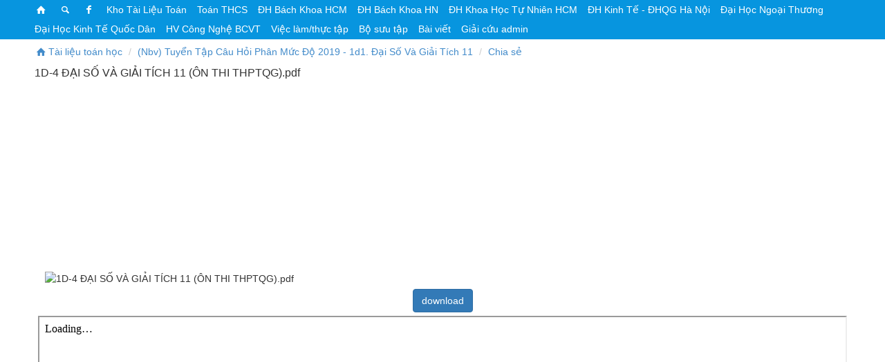

--- FILE ---
content_type: text/html;charset=UTF-8
request_url: https://cuuduongthancong.com/toan/(nbv)-tuyen-tap-cau-hoi-phan-muc-do-2019---1d1.-dai-so-va-giai-tich-11/1d-4-dai-so-va-giai-tich-11-(on-thi-thptqg).pdf?src=detail
body_size: 28093
content:
<!DOCTYPE html>
<html lang="en">
    <head>
        <meta http-equiv="Content-Type" content="text/html; charset=UTF-8">
<meta http-equiv="X-UA-Compatible" content="IE=edge">
<meta name="viewport" content="width=device-width, initial-scale=1"> 
<meta name="robots" content="index, follow">
<link rel="shortcut icon" href="/static/favicon.ico">
<meta name="description" content="ĐÁP ÁN 1D-2.pdf, 11-1 TOÁN 11 (ÔN THI THPTQG).pdf, ĐÁP ÁN 1D-3.pdf, 1D-4 ĐẠI SỐ VÀ GIẢI TÍCH 11 (ÔN THI THPTQG).pdf, 1D-2 TOÁN 11 (ÔN THI THPTQG).pdf, 1D-3 ĐẠI SỐ VÀ GIẢI TÍCH 11 (ÔN THI THPTQG).pdf, ĐÁP ÁN 1D-4.pdf, ">
<!--<link rel="stylesheet" href="/static/font-awesome.bootstrap.pagespeed_fullscreen.css?1764994644019">-->
<style>
    html{font-family:sans-serif;-ms-text-size-adjust:100%;-webkit-text-size-adjust:100%}
    body{margin:0;word-break: break-all;}
    article,aside,details,figcaption,figure,footer,header,hgroup,main,menu,nav,section,summary{display:block}
    audio,canvas,progress,video{display:inline-block;vertical-align:baseline}
    audio:not([controls]){display:none;height:0}
    [hidden],template{display:none}
    a{background-color:transparent}
    a:active,a:hover{outline:0}
    abbr[title]{border-bottom:1px dotted}
    b,strong{font-weight:700}
    dfn{font-style:italic}
    h1{font-size:2em;margin:.67em 0}
    mark{background:#ff0;color:#000}
    small{font-size:80%}
    sub,sup{font-size:75%;line-height:0;position:relative;vertical-align:baseline}
    sup{top:-.5em}
    sub{bottom:-.25em}
    img{border:0}
    svg:not(:root){overflow:hidden}
    figure{margin:1em 40px}
    hr{-webkit-box-sizing:content-box;-moz-box-sizing:content-box;box-sizing:content-box;height:0}
    pre{overflow:auto}
    code,kbd,pre,samp{font-family:monospace,monospace;font-size:1em}
    input{line-height:normal}
    input[type="checkbox"],input[type="radio"]{-webkit-box-sizing:border-box;-moz-box-sizing:border-box;box-sizing:border-box;padding:0}
    input[type="number"]::-webkit-inner-spin-button,input[type="number"]::-webkit-outer-spin-button{height:auto}
    input[type="search"]{-webkit-appearance:textfield;-webkit-box-sizing:content-box;-moz-box-sizing:content-box;box-sizing:content-box}
    input[type="search"]::-webkit-search-cancel-button,input[type="search"]::-webkit-search-decoration{-webkit-appearance:none}
    fieldset{border:1px solid silver;margin:0 2px;padding:.35em .625em .75em}
    legend{border:0;padding:0}
    textarea{overflow:auto}
    optgroup{font-weight:700}
    table{border-collapse:collapse;border-spacing:0}
    td,th{padding:0}
    *{-webkit-box-sizing:border-box;-moz-box-sizing:border-box;box-sizing:border-box}
    :before,:after{-webkit-box-sizing:border-box;-moz-box-sizing:border-box;box-sizing:border-box}
    html{font-size:10px;-webkit-tap-highlight-color:rgba(0,0,0,0)}
    body{
        /*font-family:monospace;*/
        /*font-family:"Helvetica Neue",Helvetica,Arial,sans-serif;*/
        font-size:14px;line-height:1.42857143;color:#333;background-color:#fff}
    input,button,select,textarea{font-family:inherit;font-size:inherit;line-height:inherit}
    a{color:#428bca;text-decoration:none}
    a:hover,a:focus{color:#3c8dbc;text-decoration:underline}
    a:focus{outline:thin dotted;outline:5px auto -webkit-focus-ring-color;outline-offset:-2px}
    figure{margin:0}
    img{vertical-align:middle}
    .img-responsive{display:block;max-width:100%;height:auto}
    .img-fluid{display:block;max-width:100%;height:auto;margin: auto}
    .img-rounded{border-radius:6px}
    .img-thumbnail{padding:4px;line-height:1.42857143;background-color:#fff;border:1px solid #ddd;border-radius:4px;-webkit-transition:all .2s ease-in-out;-o-transition:all .2s ease-in-out;transition:all .2s ease-in-out;display:inline-block;max-width:100%;height:auto}
    .img-circle{border-radius:50%}
    hr{margin-top:20px;margin-bottom:20px;border:0;border-top:1px solid #eee}
    .sr-only{position:absolute;width:1px;height:1px;margin:-1px;padding:0;overflow:hidden;clip:rect(0,0,0,0);border:0}
    .sr-only-focusable:active,.sr-only-focusable:focus{position:static;width:auto;height:auto;margin:0;overflow:visible;clip:auto}
    [role="button"]{cursor:pointer}
    h1,h2,h3,h4,h5,h6,.h1,.h2,.h3,.h4,.h5,.h6{font-family:inherit;font-weight:450;line-height:1.1;color:inherit}
    h1 small,h2 small,h3 small,h4 small,h5 small,h6 small,.h1 small,.h2 small,.h3 small,.h4 small,.h5 small,.h6 small,h1 .small,h2 .small,h3 .small,h4 .small,h5 .small,h6 .small,.h1 .small,.h2 .small,.h3 .small,.h4 .small,.h5 .small,.h6 .small{font-weight:400;line-height:1;color:#777}
    h1,.h1,h2,.h2,h3,.h3{margin-top:20px;margin-bottom:10px}
    h1 small,.h1 small,h2 small,.h2 small,h3 small,.h3 small,h1 .small,.h1 .small,h2 .small,.h2 .small,h3 .small,.h3 .small{font-size:65%}
    h4,.h4,h5,.h5,h6,.h6{margin-top:10px;margin-bottom:10px}
    h4 small,.h4 small,h5 small,.h5 small,h6 small,.h6 small,h4 .small,.h4 .small,h5 .small,.h5 .small,h6 .small,.h6 .small{font-size:75%}
    h1,.h1{font-size:36px}
    h2,.h2{font-size:30px}
    h3,.h3{font-size:24px}
    h4,.h4{font-size:18px}
    h5,.h5{font-size:14px}
    h6,.h6{font-size:12px}
    p{margin:0 0 10px}
    .lead{margin-bottom:20px;font-size:16px;font-weight:300;line-height:1.4}
    @media (min-width: 768px) {
        .lead{font-size:21px}
    }
    small,.small{font-size:85%}
    mark,.mark{background-color:#fcf8e3;padding:.2em}
    .text-left{text-align:left}
    .text-right{text-align:right}
    .text-center{text-align:center}
    .text-justify{text-align:justify}
    .text-nowrap{white-space:nowrap}
    .text-lowercase{text-transform:lowercase}
    .text-uppercase{text-transform:uppercase}
    .text-capitalize{text-transform:capitalize}
    .text-muted{color:#777}
    .text-primary{color:#b1221c}
    a.text-primary:hover,a.text-primary:focus{color:#851915}
    .text-success{color:#3c763d}
    a.text-success:hover,a.text-success:focus{color:#2b542c}
    .text-info{color:#31708f}
    a.text-info:hover,a.text-info:focus{color:#245269}
    .text-warning{color:#8a6d3b}
    a.text-warning:hover,a.text-warning:focus{color:#66512c}
    .text-danger{color:#a94442}
    a.text-danger:hover,a.text-danger:focus{color:#843534}
    .bg-primary{color:#fff;background-color:#b1221c}
    a.bg-primary:hover,a.bg-primary:focus{background-color:#851915}
    .bg-success{background-color:#dff0d8}
    a.bg-success:hover,a.bg-success:focus{background-color:#c1e2b3}
    .bg-info{background-color:#d9edf7}
    a.bg-info:hover,a.bg-info:focus{background-color:#afd9ee}
    .bg-warning{background-color:#fcf8e3}
    a.bg-warning:hover,a.bg-warning:focus{background-color:#f7ecb5}
    .bg-danger{background-color:#f2dede}
    a.bg-danger:hover,a.bg-danger:focus{background-color:#e4b9b9}
    .page-header{padding-bottom:9px;margin:40px 0 20px;border-bottom:1px solid #eee}
    ul,ol{margin-top:0;margin-bottom:10px}
    ul ul,ol ul,ul ol,ol ol{margin-bottom:0}
    .list-unstyled{padding-left:0;list-style:none}
    .list-inline{padding-left:0;list-style:none;margin-left:-5px}
    .list-inline>li{display:inline-block;padding-left:5px;padding-right:5px}
    dl{margin-top:0;margin-bottom:20px}
    dt,dd{line-height:1.42857143}
    dt{font-weight:700}
    dd{margin-left:0}
    @media (min-width: 768px) {
        .dl-horizontal dt{float:left;width:160px;clear:left;text-align:right;overflow:hidden;text-overflow:ellipsis;white-space:nowrap}
        .dl-horizontal dd{margin-left:180px}
    }
    abbr[title],abbr[data-original-title]{cursor:help;border-bottom:1px dotted #777}
    .initialism{font-size:90%;text-transform:uppercase}
    blockquote{padding:10px 20px;margin:0 0 20px;font-size:17.5px;border-left:5px solid #eee}
    blockquote p:last-child,blockquote ul:last-child,blockquote ol:last-child{margin-bottom:0}
    blockquote footer,blockquote small,blockquote .small{display:block;font-size:80%;line-height:1.42857143;color:#777}
    blockquote footer:before,blockquote small:before,blockquote .small:before{content:'\2014 \00A0'}
    .blockquote-reverse,blockquote.pull-right{padding-right:15px;padding-left:0;border-right:5px solid #eee;border-left:0;text-align:right}
    .blockquote-reverse footer:before,blockquote.pull-right footer:before,.blockquote-reverse small:before,blockquote.pull-right small:before,.blockquote-reverse .small:before,blockquote.pull-right .small:before{content:''}
    .blockquote-reverse footer:after,blockquote.pull-right footer:after,.blockquote-reverse small:after,blockquote.pull-right small:after,.blockquote-reverse .small:after,blockquote.pull-right .small:after{content:'\00A0 \2014'}
    address{margin-bottom:20px;font-style:normal;line-height:1.42857143}
    .container{margin-right:auto;margin-left:auto;padding-left:15px;padding-right:15px}
    @media (min-width: 1200px) {
        .container{padding-left:50px;padding-right:50px}
    }
    .container-fluid{margin-right:auto;margin-left:auto;padding-left:15px;padding-right:15px}
    .row{margin-left:-5px;margin-right:-5px}
    .col-xs-1,.col-sm-1,.col-md-1,.col-lg-1,.col-xs-2,.col-sm-2,.col-md-2,.col-lg-2,.col-xs-3,.col-sm-3,.col-md-3,.col-lg-3,.col-xs-4,.col-sm-4,.col-md-4,.col-lg-4,.col-xs-5,.col-sm-5,.col-md-5,.col-lg-5,.col-xs-6,.col-sm-6,.col-md-6,.col-lg-6,.col-xs-7,.col-sm-7,.col-md-7,.col-lg-7,.col-xs-8,.col-sm-8,.col-md-8,.col-lg-8,.col-xs-9,.col-sm-9,.col-md-9,.col-lg-9,.col-xs-10,.col-sm-10,.col-md-10,.col-lg-10,.col-xs-11,.col-sm-11,.col-md-11,.col-lg-11,.col-xs-12,.col-sm-12,.col-md-12,.col-lg-12{position:relative;min-height:1px;padding-left:10px;padding-right:10px}
    .col-xs-1,.col-xs-2,.col-xs-3,.col-xs-4,.col-xs-5,.col-xs-6,.col-xs-7,.col-xs-8,.col-xs-9,.col-xs-10,.col-xs-11,.col-xs-12{float:left}
    .col-xs-12{width:100%}
    .col-xs-11{width:91.66666667%}
    .col-xs-10{width:83.33333333%}
    .col-xs-9{width:75%}
    .col-xs-8{width:66.66666667%}
    .col-xs-7{width:58.33333333%}
    .col-xs-6{width:50%}
    .col-xs-5{width:41.66666667%}
    .col-xs-4{width:33.33333333%}
    .col-xs-3{width:25%}
    .col-xs-2{width:16.66666667%}
    .col-xs-1{width:8.33333333%}
    .col-xs-pull-12{right:100%}
    .col-xs-pull-11{right:91.66666667%}
    .col-xs-pull-10{right:83.33333333%}
    .col-xs-pull-9{right:75%}
    .col-xs-pull-8{right:66.66666667%}
    .col-xs-pull-7{right:58.33333333%}
    .col-xs-pull-6{right:50%}
    .col-xs-pull-5{right:41.66666667%}
    .col-xs-pull-4{right:33.33333333%}
    .col-xs-pull-3{right:25%}
    .col-xs-pull-2{right:16.66666667%}
    .col-xs-pull-1{right:8.33333333%}
    .col-xs-pull-0{right:auto}
    .col-xs-push-12{left:100%}
    .col-xs-push-11{left:91.66666667%}
    .col-xs-push-10{left:83.33333333%}
    .col-xs-push-9{left:75%}
    .col-xs-push-8{left:66.66666667%}
    .col-xs-push-7{left:58.33333333%}
    .col-xs-push-6{left:50%}
    .col-xs-push-5{left:41.66666667%}
    .col-xs-push-4{left:33.33333333%}
    .col-xs-push-3{left:25%}
    .col-xs-push-2{left:16.66666667%}
    .col-xs-push-1{left:8.33333333%}
    .col-xs-push-0{left:auto}
    .col-xs-offset-12{margin-left:100%}
    .col-xs-offset-11{margin-left:91.66666667%}
    .col-xs-offset-10{margin-left:83.33333333%}
    .col-xs-offset-9{margin-left:75%}
    .col-xs-offset-8{margin-left:66.66666667%}
    .col-xs-offset-7{margin-left:58.33333333%}
    .col-xs-offset-6{margin-left:50%}
    .col-xs-offset-5{margin-left:41.66666667%}
    .col-xs-offset-4{margin-left:33.33333333%}
    .col-xs-offset-3{margin-left:25%}
    .col-xs-offset-2{margin-left:16.66666667%}
    .col-xs-offset-1{margin-left:8.33333333%}
    .col-xs-offset-0{margin-left:0}
    @media (min-width: 768px) {
        .col-sm-1,.col-sm-2,.col-sm-3,.col-sm-4,.col-sm-5,.col-sm-6,.col-sm-7,.col-sm-8,.col-sm-9,.col-sm-10,.col-sm-11,.col-sm-12{float:left}
        .col-sm-12{width:100%}
        .col-sm-11{width:91.66666667%}
        .col-sm-10{width:83.33333333%}
        .col-sm-9{width:75%}
        .col-sm-8{width:66.66666667%}
        .col-sm-7{width:58.33333333%}
        .col-sm-6{width:50%}
        .col-sm-5{width:41.66666667%}
        .col-sm-4{width:33.33333333%}
        .col-sm-3{width:25%}
        .col-sm-2{width:16.66666667%}
        .col-sm-1{width:8.33333333%}
        .col-sm-pull-12{right:100%}
        .col-sm-pull-11{right:91.66666667%}
        .col-sm-pull-10{right:83.33333333%}
        .col-sm-pull-9{right:75%}
        .col-sm-pull-8{right:66.66666667%}
        .col-sm-pull-7{right:58.33333333%}
        .col-sm-pull-6{right:50%}
        .col-sm-pull-5{right:41.66666667%}
        .col-sm-pull-4{right:33.33333333%}
        .col-sm-pull-3{right:25%}
        .col-sm-pull-2{right:16.66666667%}
        .col-sm-pull-1{right:8.33333333%}
        .col-sm-pull-0{right:auto}
        .col-sm-push-12{left:100%}
        .col-sm-push-11{left:91.66666667%}
        .col-sm-push-10{left:83.33333333%}
        .col-sm-push-9{left:75%}
        .col-sm-push-8{left:66.66666667%}
        .col-sm-push-7{left:58.33333333%}
        .col-sm-push-6{left:50%}
        .col-sm-push-5{left:41.66666667%}
        .col-sm-push-4{left:33.33333333%}
        .col-sm-push-3{left:25%}
        .col-sm-push-2{left:16.66666667%}
        .col-sm-push-1{left:8.33333333%}
        .col-sm-push-0{left:auto}
        .col-sm-offset-12{margin-left:100%}
        .col-sm-offset-11{margin-left:91.66666667%}
        .col-sm-offset-10{margin-left:83.33333333%}
        .col-sm-offset-9{margin-left:75%}
        .col-sm-offset-8{margin-left:66.66666667%}
        .col-sm-offset-7{margin-left:58.33333333%}
        .col-sm-offset-6{margin-left:50%}
        .col-sm-offset-5{margin-left:41.66666667%}
        .col-sm-offset-4{margin-left:33.33333333%}
        .col-sm-offset-3{margin-left:25%}
        .col-sm-offset-2{margin-left:16.66666667%}
        .col-sm-offset-1{margin-left:8.33333333%}
        .col-sm-offset-0{margin-left:0}
    }
    @media (min-width: 992px) {
        .col-md-1,.col-md-2,.col-md-3,.col-md-4,.col-md-5,.col-md-6,.col-md-7,.col-md-8,.col-md-9,.col-md-10,.col-md-11,.col-md-12{float:left}
        .col-md-12{width:100%}
        .col-md-11{width:91.66666667%}
        .col-md-10{width:83.33333333%}
        .col-md-9{width:75%}
        .col-md-8{width:66.66666667%}
        .col-md-7{width:58.33333333%}
        .col-md-6{width:50%}
        .col-md-5{width:41.66666667%}
        .col-md-4{width:33.33333333%}
        .col-md-3{width:25%}
        .col-md-2{width:16.66666667%}
        .col-md-1{width:8.33333333%}
        .col-md-pull-12{right:100%}
        .col-md-pull-11{right:91.66666667%}
        .col-md-pull-10{right:83.33333333%}
        .col-md-pull-9{right:75%}
        .col-md-pull-8{right:66.66666667%}
        .col-md-pull-7{right:58.33333333%}
        .col-md-pull-6{right:50%}
        .col-md-pull-5{right:41.66666667%}
        .col-md-pull-4{right:33.33333333%}
        .col-md-pull-3{right:25%}
        .col-md-pull-2{right:16.66666667%}
        .col-md-pull-1{right:8.33333333%}
        .col-md-pull-0{right:auto}
        .col-md-push-12{left:100%}
        .col-md-push-11{left:91.66666667%}
        .col-md-push-10{left:83.33333333%}
        .col-md-push-9{left:75%}
        .col-md-push-8{left:66.66666667%}
        .col-md-push-7{left:58.33333333%}
        .col-md-push-6{left:50%}
        .col-md-push-5{left:41.66666667%}
        .col-md-push-4{left:33.33333333%}
        .col-md-push-3{left:25%}
        .col-md-push-2{left:16.66666667%}
        .col-md-push-1{left:8.33333333%}
        .col-md-push-0{left:auto}
        .col-md-offset-12{margin-left:100%}
        .col-md-offset-11{margin-left:91.66666667%}
        .col-md-offset-10{margin-left:83.33333333%}
        .col-md-offset-9{margin-left:75%}
        .col-md-offset-8{margin-left:66.66666667%}
        .col-md-offset-7{margin-left:58.33333333%}
        .col-md-offset-6{margin-left:50%}
        .col-md-offset-5{margin-left:41.66666667%}
        .col-md-offset-4{margin-left:33.33333333%}
        .col-md-offset-3{margin-left:25%}
        .col-md-offset-2{margin-left:16.66666667%}
        .col-md-offset-1{margin-left:8.33333333%}
        .col-md-offset-0{margin-left:0}
    }
    @media (min-width: 1200px) {
        .col-lg-1,.col-lg-2,.col-lg-3,.col-lg-4,.col-lg-5,.col-lg-6,.col-lg-7,.col-lg-8,.col-lg-9,.col-lg-10,.col-lg-11,.col-lg-12{float:left}
        .col-lg-12{width:100%}
        .col-lg-11{width:91.66666667%}
        .col-lg-10{width:83.33333333%}
        .col-lg-9{width:75%}
        .col-lg-8{width:66.66666667%}
        .col-lg-7{width:58.33333333%}
        .col-lg-6{width:50%}
        .col-lg-5{width:41.66666667%}
        .col-lg-4{width:33.33333333%}
        .col-lg-3{width:25%}
        .col-lg-2{width:16.66666667%}
        .col-lg-1{width:8.33333333%}
        .col-lg-pull-12{right:100%}
        .col-lg-pull-11{right:91.66666667%}
        .col-lg-pull-10{right:83.33333333%}
        .col-lg-pull-9{right:75%}
        .col-lg-pull-8{right:66.66666667%}
        .col-lg-pull-7{right:58.33333333%}
        .col-lg-pull-6{right:50%}
        .col-lg-pull-5{right:41.66666667%}
        .col-lg-pull-4{right:33.33333333%}
        .col-lg-pull-3{right:25%}
        .col-lg-pull-2{right:16.66666667%}
        .col-lg-pull-1{right:8.33333333%}
        .col-lg-pull-0{right:auto}
        .col-lg-push-12{left:100%}
        .col-lg-push-11{left:91.66666667%}
        .col-lg-push-10{left:83.33333333%}
        .col-lg-push-9{left:75%}
        .col-lg-push-8{left:66.66666667%}
        .col-lg-push-7{left:58.33333333%}
        .col-lg-push-6{left:50%}
        .col-lg-push-5{left:41.66666667%}
        .col-lg-push-4{left:33.33333333%}
        .col-lg-push-3{left:25%}
        .col-lg-push-2{left:16.66666667%}
        .col-lg-push-1{left:8.33333333%}
        .col-lg-push-0{left:auto}
        .col-lg-offset-12{margin-left:100%}
        .col-lg-offset-11{margin-left:91.66666667%}
        .col-lg-offset-10{margin-left:83.33333333%}
        .col-lg-offset-9{margin-left:75%}
        .col-lg-offset-8{margin-left:66.66666667%}
        .col-lg-offset-7{margin-left:58.33333333%}
        .col-lg-offset-6{margin-left:50%}
        .col-lg-offset-5{margin-left:41.66666667%}
        .col-lg-offset-4{margin-left:33.33333333%}
        .col-lg-offset-3{margin-left:25%}
        .col-lg-offset-2{margin-left:16.66666667%}
        .col-lg-offset-1{margin-left:8.33333333%}
        .col-lg-offset-0{margin-left:0}
    }
    table{background-color:transparent}
    caption{padding-top:8px;padding-bottom:8px;color:#777;text-align:left}
    th{text-align:left}
    .table{width:100%;max-width:100%;margin-bottom:20px}
    .table>thead>tr>th,.table>tbody>tr>th,.table>tfoot>tr>th,.table>thead>tr>td,.table>tbody>tr>td,.table>tfoot>tr>td{padding:8px;line-height:1.42857143;vertical-align:top;border-top:1px solid #ddd}
    .table>thead>tr>th{vertical-align:bottom;border-bottom:2px solid #ddd}
    .table>caption+thead>tr:first-child>th,.table>colgroup+thead>tr:first-child>th,.table>thead:first-child>tr:first-child>th,.table>caption+thead>tr:first-child>td,.table>colgroup+thead>tr:first-child>td,.table>thead:first-child>tr:first-child>td{border-top:0}
    .table>tbody+tbody{border-top:2px solid #ddd}
    .table .table{background-color:#fff}
    .table-condensed>thead>tr>th,.table-condensed>tbody>tr>th,.table-condensed>tfoot>tr>th,.table-condensed>thead>tr>td,.table-condensed>tbody>tr>td,.table-condensed>tfoot>tr>td{padding:5px}
    .table-bordered{border:1px solid #ddd}
    .table-bordered>thead>tr>th,.table-bordered>tbody>tr>th,.table-bordered>tfoot>tr>th,.table-bordered>thead>tr>td,.table-bordered>tbody>tr>td,.table-bordered>tfoot>tr>td{border:1px solid #ddd}
    .table-bordered>thead>tr>th,.table-bordered>thead>tr>td{border-bottom-width:2px}
    .table-striped > tbody > tr:nth-of-type(odd){background-color:#f9f9f9}
    .table-hover>tbody>tr:hover{background-color:#f5f5f5}
    table col[class*="col-"]{position:static;float:none;display:table-column}
    table td[class*="col-"],table th[class*="col-"]{position:static;float:none;display:table-cell}
    .table>thead>tr>td.active,.table>tbody>tr>td.active,.table>tfoot>tr>td.active,.table>thead>tr>th.active,.table>tbody>tr>th.active,.table>tfoot>tr>th.active,.table>thead>tr.active>td,.table>tbody>tr.active>td,.table>tfoot>tr.active>td,.table>thead>tr.active>th,.table>tbody>tr.active>th,.table>tfoot>tr.active>th{background-color:#f5f5f5}
    .table-hover>tbody>tr>td.active:hover,.table-hover>tbody>tr>th.active:hover,.table-hover>tbody>tr.active:hover>td,.table-hover>tbody>tr:hover>.active,.table-hover>tbody>tr.active:hover>th{background-color:#e8e8e8}
    .table>thead>tr>td.success,.table>tbody>tr>td.success,.table>tfoot>tr>td.success,.table>thead>tr>th.success,.table>tbody>tr>th.success,.table>tfoot>tr>th.success,.table>thead>tr.success>td,.table>tbody>tr.success>td,.table>tfoot>tr.success>td,.table>thead>tr.success>th,.table>tbody>tr.success>th,.table>tfoot>tr.success>th{background-color:#dff0d8}
    .table-hover>tbody>tr>td.success:hover,.table-hover>tbody>tr>th.success:hover,.table-hover>tbody>tr.success:hover>td,.table-hover>tbody>tr:hover>.success,.table-hover>tbody>tr.success:hover>th{background-color:#d0e9c6}
    .table>thead>tr>td.info,.table>tbody>tr>td.info,.table>tfoot>tr>td.info,.table>thead>tr>th.info,.table>tbody>tr>th.info,.table>tfoot>tr>th.info,.table>thead>tr.info>td,.table>tbody>tr.info>td,.table>tfoot>tr.info>td,.table>thead>tr.info>th,.table>tbody>tr.info>th,.table>tfoot>tr.info>th{background-color:#d9edf7}
    .table-hover>tbody>tr>td.info:hover,.table-hover>tbody>tr>th.info:hover,.table-hover>tbody>tr.info:hover>td,.table-hover>tbody>tr:hover>.info,.table-hover>tbody>tr.info:hover>th{background-color:#c4e3f3}
    .table>thead>tr>td.warning,.table>tbody>tr>td.warning,.table>tfoot>tr>td.warning,.table>thead>tr>th.warning,.table>tbody>tr>th.warning,.table>tfoot>tr>th.warning,.table>thead>tr.warning>td,.table>tbody>tr.warning>td,.table>tfoot>tr.warning>td,.table>thead>tr.warning>th,.table>tbody>tr.warning>th,.table>tfoot>tr.warning>th{background-color:#fcf8e3}
    .table-hover>tbody>tr>td.warning:hover,.table-hover>tbody>tr>th.warning:hover,.table-hover>tbody>tr.warning:hover>td,.table-hover>tbody>tr:hover>.warning,.table-hover>tbody>tr.warning:hover>th{background-color:#faf2cc}
    .table>thead>tr>td.danger,.table>tbody>tr>td.danger,.table>tfoot>tr>td.danger,.table>thead>tr>th.danger,.table>tbody>tr>th.danger,.table>tfoot>tr>th.danger,.table>thead>tr.danger>td,.table>tbody>tr.danger>td,.table>tfoot>tr.danger>td,.table>thead>tr.danger>th,.table>tbody>tr.danger>th,.table>tfoot>tr.danger>th{background-color:#f2dede}
    .table-hover>tbody>tr>td.danger:hover,.table-hover>tbody>tr>th.danger:hover,.table-hover>tbody>tr.danger:hover>td,.table-hover>tbody>tr:hover>.danger,.table-hover>tbody>tr.danger:hover>th{background-color:#ebcccc}
    .table-responsive{overflow-x:auto;min-height:.01%}
    @media screen and (max-width: 767px) {
        .table-responsive{width:100%;margin-bottom:15px;overflow-y:hidden;-ms-overflow-style:-ms-autohiding-scrollbar;border:1px solid #ddd}
        .table-responsive>.table{margin-bottom:0}
        .table-responsive>.table>thead>tr>th,.table-responsive>.table>tbody>tr>th,.table-responsive>.table>tfoot>tr>th,.table-responsive>.table>thead>tr>td,.table-responsive>.table>tbody>tr>td,.table-responsive>.table>tfoot>tr>td{white-space:nowrap}
        .table-responsive>.table-bordered{border:0}
        .table-responsive>.table-bordered>thead>tr>th:first-child,.table-responsive>.table-bordered>tbody>tr>th:first-child,.table-responsive>.table-bordered>tfoot>tr>th:first-child,.table-responsive>.table-bordered>thead>tr>td:first-child,.table-responsive>.table-bordered>tbody>tr>td:first-child,.table-responsive>.table-bordered>tfoot>tr>td:first-child{border-left:0}
        .table-responsive>.table-bordered>thead>tr>th:last-child,.table-responsive>.table-bordered>tbody>tr>th:last-child,.table-responsive>.table-bordered>tfoot>tr>th:last-child,.table-responsive>.table-bordered>thead>tr>td:last-child,.table-responsive>.table-bordered>tbody>tr>td:last-child,.table-responsive>.table-bordered>tfoot>tr>td:last-child{border-right:0}
        .table-responsive>.table-bordered>tbody>tr:last-child>th,.table-responsive>.table-bordered>tfoot>tr:last-child>th,.table-responsive>.table-bordered>tbody>tr:last-child>td,.table-responsive>.table-bordered>tfoot>tr:last-child>td{border-bottom:0}
    }
    fieldset{padding:0;margin:0;border:0;min-width:0}
    legend{display:block;width:100%;padding:0;margin-bottom:20px;font-size:21px;line-height:inherit;color:#333;border:0;border-bottom:1px solid #e5e5e5}
    label{display:inline-block;max-width:100%;margin-bottom:5px;font-weight:700}
    input[type="search"]{-webkit-box-sizing:border-box;-moz-box-sizing:border-box;box-sizing:border-box}
    input[type="radio"],input[type="checkbox"]{margin:4px 0 0;margin-top:1px \9;line-height:normal}
    input[type="file"]{display:block}
    input[type="range"]{display:block;width:100%}
    select[multiple],select[size]{height:auto}
    input[type="file"]:focus,input[type="radio"]:focus,input[type="checkbox"]:focus{outline:thin dotted;outline:5px auto -webkit-focus-ring-color;outline-offset:-2px}
    output{display:block;padding-top:7px;font-size:14px;line-height:1.42857143;color:#555}
    .form-control{display:block;width:100%;height:34px;padding:6px 12px;font-size:14px;line-height:1.42857143;color:#555;background-color:#fff;background-image:none;border:1px solid #ccc;border-radius:4px;-webkit-box-shadow:inset 0 1px 1px rgba(0,0,0,.075);box-shadow:inset 0 1px 1px rgba(0,0,0,.075);-webkit-transition:border-color ease-in-out .15s ,-webkit-box-shadow ease-in-out .15s;-o-transition:border-color ease-in-out .15s ,box-shadow ease-in-out .15s;transition:border-color ease-in-out .15s ,box-shadow ease-in-out .15s}
    .form-control:focus{border-color:#66afe9;outline:0;-webkit-box-shadow:inset 0 1px 1px rgba(0,0,0,.075) ,0 0 8px rgba(102,175,233,.6);box-shadow:inset 0 1px 1px rgba(0,0,0,.075) ,0 0 8px rgba(102,175,233,.6)}
    .form-control::-moz-placeholder{color:#999;opacity:1}
    .form-control:-ms-input-placeholder{color:#999}
    .form-control::-webkit-input-placeholder{color:#999}
    .form-control::-ms-expand{border:0;background-color:transparent}
    .form-control[disabled],.form-control[readonly],fieldset[disabled] .form-control{background-color:#eee;opacity:1}
    .form-control[disabled],fieldset[disabled] .form-control{cursor:not-allowed}
    textarea.form-control{height:auto}
    input[type="search"]{-webkit-appearance:none}
    @media screen and (-webkit-min-device-pixel-ratio: 0) {
        input[type="date"].form-control,input[type="time"].form-control,input[type="datetime-local"].form-control,input[type="month"].form-control{line-height:34px}
        input[type="date"].input-sm,input[type="time"].input-sm,input[type="datetime-local"].input-sm,input[type="month"].input-sm,.input-group-sm input[type="date"],.input-group-sm input[type="time"],.input-group-sm input[type="datetime-local"],.input-group-sm input[type="month"]{line-height:30px}
        input[type="date"].input-lg,input[type="time"].input-lg,input[type="datetime-local"].input-lg,input[type="month"].input-lg,.input-group-lg input[type="date"],.input-group-lg input[type="time"],.input-group-lg input[type="datetime-local"],.input-group-lg input[type="month"]{line-height:46px}
    }
    .form-group{margin-bottom:5px;margin-top: 5px;}
    .radio,.checkbox{position:relative;display:block;margin-top:10px;margin-bottom:10px}
    .radio label,.checkbox label{min-height:20px;padding-left:20px;margin-bottom:0;font-weight:400;cursor:pointer}
    .radio input[type="radio"],.radio-inline input[type="radio"],.checkbox input[type="checkbox"],.checkbox-inline input[type="checkbox"]{position:absolute;margin-left:-20px;margin-top:4px \9}
    .radio+.radio,.checkbox+.checkbox{margin-top:-5px}
    .radio-inline,.checkbox-inline{position:relative;display:inline-block;padding-left:20px;margin-bottom:0;vertical-align:middle;font-weight:400;cursor:pointer}
    .radio-inline+.radio-inline,.checkbox-inline+.checkbox-inline{margin-top:0;margin-left:10px}
    input[type="radio"][disabled],input[type="checkbox"][disabled],input[type="radio"].disabled,input[type="checkbox"].disabled,fieldset[disabled] input[type="radio"],fieldset[disabled] input[type="checkbox"]{cursor:not-allowed}
    .radio-inline.disabled,.checkbox-inline.disabled,fieldset[disabled] .radio-inline,fieldset[disabled] .checkbox-inline{cursor:not-allowed}
    .radio.disabled label,.checkbox.disabled label,fieldset[disabled] .radio label,fieldset[disabled] .checkbox label{cursor:not-allowed}
    .form-control-static{padding-top:7px;padding-bottom:7px;margin-bottom:0;min-height:34px}
    .form-control-static.input-lg,.form-control-static.input-sm{padding-left:0;padding-right:0}
    .input-sm{height:30px;padding:5px 10px;font-size:12px;line-height:1.5;border-radius:3px}
    select.input-sm{height:30px;line-height:30px}
    textarea.input-sm,select[multiple].input-sm{height:auto}
    .form-group-sm .form-control{height:30px;padding:5px 10px;font-size:12px;line-height:1.5;border-radius:3px}
    .form-group-sm select.form-control{height:30px;line-height:30px}
    .form-group-sm textarea.form-control,.form-group-sm select[multiple].form-control{height:auto}
    .form-group-sm .form-control-static{height:30px;min-height:32px;padding:6px 10px;font-size:12px;line-height:1.5}
    .input-lg{height:46px;padding:10px 16px;font-size:18px;line-height:1.3333333;border-radius:6px}
    select.input-lg{height:46px;line-height:46px}
    textarea.input-lg,select[multiple].input-lg{height:auto}
    .form-group-lg .form-control{height:46px;padding:10px 16px;font-size:18px;line-height:1.3333333;border-radius:6px}
    .form-group-lg select.form-control{height:46px;line-height:46px}
    .form-group-lg textarea.form-control,.form-group-lg select[multiple].form-control{height:auto}
    .form-group-lg .form-control-static{height:46px;min-height:38px;padding:11px 16px;font-size:18px;line-height:1.3333333}
    .has-feedback{position:relative}
    .has-feedback .form-control{padding-right:42.5px}
    .form-control-feedback{position:absolute;top:0;right:0;z-index:2;display:block;width:34px;height:34px;line-height:34px;text-align:center;pointer-events:none}
    .input-lg+.form-control-feedback,.input-group-lg+.form-control-feedback,.form-group-lg .form-control+.form-control-feedback{width:46px;height:46px;line-height:46px}
    .input-sm+.form-control-feedback,.input-group-sm+.form-control-feedback,.form-group-sm .form-control+.form-control-feedback{width:30px;height:30px;line-height:30px}
    @media (min-width: 768px) {
        .form-inline .form-group{display:inline-block;margin-bottom:0;vertical-align:middle}
        .form-inline .form-control{display:inline-block;width:auto;vertical-align:middle}
        .form-inline .form-control-static{display:inline-block}
        .form-inline .input-group{display:inline-table;vertical-align:middle}
        .form-inline .input-group .input-group-addon,.form-inline .input-group .input-group-btn,.form-inline .input-group .form-control{width:auto}
        .form-inline .input-group>.form-control{width:100%}
        .form-inline .control-label{margin-bottom:0;vertical-align:middle}
        .form-inline .radio,.form-inline .checkbox{display:inline-block;margin-top:0;margin-bottom:0;vertical-align:middle}
        .form-inline .radio label,.form-inline .checkbox label{padding-left:0}
        .form-inline .radio input[type="radio"],.form-inline .checkbox input[type="checkbox"]{position:relative;margin-left:0}
        .form-inline .has-feedback .form-control-feedback{top:0}
    }
    .form-horizontal .radio,.form-horizontal .checkbox,.form-horizontal .radio-inline,.form-horizontal .checkbox-inline{margin-top:0;margin-bottom:0;padding-top:7px}
    .form-horizontal .radio,.form-horizontal .checkbox{min-height:27px}
    .form-horizontal .form-group{margin-left:-15px;margin-right:-15px}
    @media (min-width: 768px) {
        .form-horizontal .control-label{text-align:right;margin-bottom:0;padding-top:7px}
    }
    .form-horizontal .has-feedback .form-control-feedback{right:15px}
    @media (min-width: 768px) {
        .form-horizontal .form-group-lg .control-label{padding-top:11px;font-size:18px}
        .form-horizontal .form-group-sm .control-label{padding-top:6px;font-size:12px}
    }
    .fade{opacity:0;-webkit-transition:opacity .15s linear;-o-transition:opacity .15s linear;transition:opacity .15s linear}
    .fade.in{opacity:.85}
    .collapse{display:none}
    .collapse.in{display:block}
    tr.collapse.in{display:table-row}
    tbody.collapse.in{display:table-row-group}
    .collapsing{position:relative;height:0;overflow:hidden;-webkit-transition-property:height ,visibility;-o-transition-property:height ,visibility;transition-property:height ,visibility;-webkit-transition-duration:.35s;-o-transition-duration:.35s;transition-duration:.35s;-webkit-transition-timing-function:ease;-o-transition-timing-function:ease;transition-timing-function:ease}
    .caret{display:inline-block;width:0;height:0;margin-left:2px;vertical-align:middle;border-top:4px dashed;border-top:4px solid \9;border-right:4px solid transparent;border-left:4px solid transparent}
    .dropup,.dropdown{position:relative}
    .dropdown-toggle:focus{outline:0}
    .dropdown-menu{position:absolute;top:100%;left:0;z-index:1000;display:none;float:left;min-width:160px;padding:5px 0;margin:2px 0 0;list-style:none;font-size:14px;text-align:left;background-color:#fff;border:1px solid #ccc;border:1px solid rgba(0,0,0,.15);border-radius:4px;-webkit-box-shadow:0 6px 12px rgba(0,0,0,.175);box-shadow:0 6px 12px rgba(0,0,0,.175);-webkit-background-clip:padding-box;background-clip:padding-box}
    .dropdown-menu.pull-right{right:0;left:auto}
    .dropdown-menu .divider{height:1px;margin:9px 0;overflow:hidden;background-color:#e5e5e5}
    .dropdown-menu>li>a{display:block;padding:3px 20px;clear:both;font-weight:400;line-height:1.42857143;color:#333;white-space:nowrap}
    .dropdown-menu>li>a:hover,.dropdown-menu>li>a:focus{text-decoration:none;color:#262626;background-color:#f5f5f5}
    .dropdown-menu>.active>a,.dropdown-menu>.active>a:hover,.dropdown-menu>.active>a:focus{color:#fff;text-decoration:none;outline:0;background-color:#b1221c}
    .dropdown-menu>.disabled>a,.dropdown-menu>.disabled>a:hover,.dropdown-menu>.disabled>a:focus{color:#777}
    .dropdown-menu>.disabled>a:hover,.dropdown-menu>.disabled>a:focus{text-decoration:none;background-color:transparent;background-image:none;filter:progid:DXImageTransform.Microsoft.gradient(enabled = false);cursor:not-allowed}
    .open>.dropdown-menu{display:block}
    .open>a{outline:0}
    .dropdown-menu-right{left:auto;right:0}
    .dropdown-menu-left{left:0;right:auto}
    .dropdown-header{display:block;padding:3px 20px;font-size:12px;line-height:1.42857143;color:#777;white-space:nowrap}
    .dropdown-backdrop{position:fixed;left:0;right:0;bottom:0;top:0;z-index:990}
    .pull-right>.dropdown-menu{right:0;left:auto}
    .dropup .caret,.navbar-fixed-bottom .dropdown .caret{border-top:0;border-bottom:4px dashed;border-bottom:4px solid \9;content:""}
    .dropup .dropdown-menu,.navbar-fixed-bottom .dropdown .dropdown-menu{top:auto;bottom:100%;margin-bottom:2px}
    @media (min-width: 768px) {
        .navbar-right .dropdown-menu{left:auto;right:0}
        .navbar-right .dropdown-menu-left{left:0;right:auto}
    }
    .nav{margin-bottom:0;padding-left:0;list-style:none}
    .nav>li{position:relative;display:block}
    .nav>li>a{position:relative;display:block;padding:10px 15px}
    .nav>li>a:hover,.nav>li>a:focus{text-decoration:none;background-color:#eee}
    .nav>li.disabled>a{color:#777}
    .nav>li.disabled>a:hover,.nav>li.disabled>a:focus{color:#777;text-decoration:none;background-color:transparent;cursor:not-allowed}
    .nav .open>a,.nav .open>a:hover,.nav .open>a:focus{background-color:#eee;border-color:#b1221c}
    .nav .nav-divider{height:1px;margin:9px 0;overflow:hidden;background-color:#e5e5e5}
    .nav>li>a>img{max-width:none}
    .nav-tabs{border-bottom:1px solid #ddd}
    .nav-tabs>li{float:left;margin-bottom:-1px}
    .nav-tabs>li>a{margin-right:2px;line-height:1.42857143;border:1px solid transparent;border-radius:4px 4px 0 0}
    .nav-tabs>li>a:hover{border-color:#eee #eee #ddd}
    .nav-tabs>li.active>a,.nav-tabs>li.active>a:hover,.nav-tabs>li.active>a:focus{color:#555;background-color:#fff;border:1px solid #ddd;border-bottom-color:transparent;cursor:default}
    .nav-tabs.nav-justified{width:100%;border-bottom:0}
    .nav-tabs.nav-justified>li{float:none}
    .nav-tabs.nav-justified>li>a{text-align:center;margin-bottom:5px}
    .nav-tabs.nav-justified>.dropdown .dropdown-menu{top:auto;left:auto}
    @media (min-width: 768px) {
        .nav-tabs.nav-justified>li{display:table-cell;width:1%}
        .nav-tabs.nav-justified>li>a{margin-bottom:0}
    }
    .nav-tabs.nav-justified>li>a{margin-right:0;border-radius:4px}
    .nav-tabs.nav-justified>.active>a,.nav-tabs.nav-justified>.active>a:hover,.nav-tabs.nav-justified>.active>a:focus{border:1px solid #ddd}
    @media (min-width: 768px) {
        .nav-tabs.nav-justified>li>a{border-bottom:1px solid #ddd;border-radius:4px 4px 0 0}
        .nav-tabs.nav-justified>.active>a,.nav-tabs.nav-justified>.active>a:hover,.nav-tabs.nav-justified>.active>a:focus{border-bottom-color:#fff}
    }
    .nav-pills>li{float:left}
    .nav-pills>li>a{border-radius:4px}
    .nav-pills>li+li{margin-left:2px}
    .nav-pills>li.active>a,.nav-pills>li.active>a:hover,.nav-pills>li.active>a:focus{color:#fff;background-color:#b1221c}
    .nav-stacked>li{float:none}
    .nav-stacked>li+li{margin-top:2px;margin-left:0}
    .nav-justified{width:100%}
    .nav-justified>li{float:none}
    .nav-justified>li>a{text-align:center;margin-bottom:5px}
    .nav-justified>.dropdown .dropdown-menu{top:auto;left:auto}
    @media (min-width: 768px) {
        .nav-justified>li{display:table-cell;width:1%}
        .nav-justified>li>a{margin-bottom:0}
    }
    .nav-tabs-justified{border-bottom:0}
    .nav-tabs-justified>li>a{margin-right:0;border-radius:4px}
    .nav-tabs-justified>.active>a,.nav-tabs-justified>.active>a:hover,.nav-tabs-justified>.active>a:focus{border:1px solid #ddd}
    @media (min-width: 768px) {
        .nav-tabs-justified>li>a{border-bottom:1px solid #ddd;border-radius:4px 4px 0 0}
        .nav-tabs-justified>.active>a,.nav-tabs-justified>.active>a:hover,.nav-tabs-justified>.active>a:focus{border-bottom-color:#fff}
    }
    .tab-content>.tab-pane{display:none}
    .tab-content>.active{display:block}
    .nav-tabs .dropdown-menu{margin-top:-1px;border-top-right-radius:0;border-top-left-radius:0}
    .navbar{position:relative;min-height:50px;margin-bottom:20px;border:1px solid transparent}
    @media (min-width: 768px) {
        .navbar{border-radius:4px}
        .navbar-header{float:left}
    }
    .navbar-collapse{overflow-x:visible;padding-right:15px;padding-left:15px;border-top:1px solid transparent;-webkit-box-shadow:inset 0 1px 0 rgba(255,255,255,.1);box-shadow:inset 0 1px 0 rgba(255,255,255,.1);-webkit-overflow-scrolling:touch}
    .navbar-collapse.in{overflow-y:auto}
    @media (min-width: 768px) {
        .navbar-collapse{width:auto;border-top:0;-webkit-box-shadow:none;box-shadow:none}
        .navbar-collapse.collapse{display:block!important;height:auto!important;padding-bottom:0;overflow:visible!important}
        .navbar-collapse.in{overflow-y:visible}
        .navbar-fixed-top .navbar-collapse,.navbar-static-top .navbar-collapse,.navbar-fixed-bottom .navbar-collapse{padding-left:0;padding-right:0}
    }
    .navbar-fixed-top .navbar-collapse,.navbar-fixed-bottom .navbar-collapse{max-height:340px}
    @media (max-device-width: 480px) and (orientation:landscape) {
        .navbar-fixed-top .navbar-collapse,.navbar-fixed-bottom .navbar-collapse{max-height:200px}
    }
    .container>.navbar-header,.container-fluid>.navbar-header,.container>.navbar-collapse,.container-fluid>.navbar-collapse{margin-right:-15px;margin-left:-15px}
    @media (min-width: 768px) {
        .container>.navbar-header,.container-fluid>.navbar-header,.container>.navbar-collapse,.container-fluid>.navbar-collapse{margin-right:0;margin-left:0}
    }
    .navbar-static-top{z-index:1000;border-width:0 0 1px}
    @media (min-width: 768px) {
        .navbar-static-top{border-radius:0}
    }
    .navbar-fixed-top,.navbar-fixed-bottom{position:fixed;right:0;left:0;z-index:1030}
    @media (min-width: 768px) {
        .navbar-fixed-top,.navbar-fixed-bottom{border-radius:0}
    }
    .navbar-fixed-top{top:0;border-width:0 0 1px}
    .navbar-fixed-bottom{bottom:0;margin-bottom:0;border-width:1px 0 0}
    .navbar-brand{float:left;padding:15px;font-size:18px;line-height:20px;height:50px}
    .navbar-brand:hover,.navbar-brand:focus{text-decoration:none}
    .navbar-brand>img{display:block}
    @media (min-width: 768px) {
        .navbar>.container .navbar-brand,.navbar>.container-fluid .navbar-brand{margin-left:-15px}
    }
    .navbar-toggle{position:relative;float:right;margin-right:15px;padding:9px 10px;margin-top:8px;margin-bottom:8px;background-color:transparent;background-image:none;border:1px solid transparent;border-radius:4px}
    .navbar-toggle:focus{outline:0}
    .navbar-toggle .icon-bar{display:block;width:22px;height:2px;border-radius:1px}
    .navbar-toggle .icon-bar+.icon-bar{margin-top:4px}
    @media (min-width: 768px) {
        .navbar-toggle{display:none}
    }
    .navbar-nav{margin:7.5px -15px}
    .navbar-nav>li>a{padding-top:10px;padding-bottom:10px;line-height:20px}
    @media (max-width: 767px) {
        .navbar-nav .open .dropdown-menu{position:static;float:none;width:auto;margin-top:0;background-color:transparent;border:0;-webkit-box-shadow:none;box-shadow:none}
        .navbar-nav .open .dropdown-menu>li>a,.navbar-nav .open .dropdown-menu .dropdown-header{padding:5px 15px 5px 25px}
        .navbar-nav .open .dropdown-menu>li>a{line-height:20px}
        .navbar-nav .open .dropdown-menu>li>a:hover,.navbar-nav .open .dropdown-menu>li>a:focus{background-image:none}
    }
    @media (min-width: 768px) {
        .navbar-nav{float:left;margin:0}
        .navbar-nav>li{float:left}
        .navbar-nav>li>a{padding-top:15px;padding-bottom:15px}
    }
    .navbar-form{padding:10px 15px;border-top:1px solid transparent;border-bottom:1px solid transparent;-webkit-box-shadow:inset 0 1px 0 rgba(255,255,255,.1) ,0 1px 0 rgba(255,255,255,.1);box-shadow:inset 0 1px 0 rgba(255,255,255,.1) ,0 1px 0 rgba(255,255,255,.1);margin:8px -15px}
    @media (min-width: 768px) {
        .navbar-form .form-group{display:inline-block;margin-bottom:0;vertical-align:middle}
        .navbar-form .form-control{display:inline-block;width:auto;vertical-align:middle}
        .navbar-form .form-control-static{display:inline-block}
        .navbar-form .input-group{display:inline-table;vertical-align:middle}
        .navbar-form .input-group .input-group-addon,.navbar-form .input-group .input-group-btn,.navbar-form .input-group .form-control{width:auto}
        .navbar-form .input-group>.form-control{width:100%}
        .navbar-form .control-label{margin-bottom:0;vertical-align:middle}
        .navbar-form .radio,.navbar-form .checkbox{display:inline-block;margin-top:0;margin-bottom:0;vertical-align:middle}
        .navbar-form .radio label,.navbar-form .checkbox label{padding-left:0}
        .navbar-form .radio input[type="radio"],.navbar-form .checkbox input[type="checkbox"]{position:relative;margin-left:0}
        .navbar-form .has-feedback .form-control-feedback{top:0}
    }
    @media (max-width: 767px) {
        .navbar-form .form-group{margin-bottom:5px}
        .navbar-form .form-group:last-child{margin-bottom:0}
    }
    @media (min-width: 768px) {
        .navbar-form{width:auto;border:0;margin-left:0;margin-right:0;padding-top:0;padding-bottom:0;-webkit-box-shadow:none;box-shadow:none}
    }
    .navbar-nav>li>.dropdown-menu{margin-top:0;border-top-right-radius:0;border-top-left-radius:0}
    .navbar-fixed-bottom .navbar-nav>li>.dropdown-menu{margin-bottom:0;border-top-right-radius:4px;border-top-left-radius:4px;border-bottom-right-radius:0;border-bottom-left-radius:0}
    .navbar-btn{margin-top:8px;margin-bottom:8px}
    .navbar-btn.btn-sm{margin-top:10px;margin-bottom:10px}
    .navbar-btn.btn-xs{margin-top:14px;margin-bottom:14px}
    .navbar-text{margin-top:15px;margin-bottom:15px}
    @media (min-width: 768px) {
        .navbar-text{float:left;margin-left:15px;margin-right:15px}
        .navbar-left{float:left!important}
        .navbar-right{float:right!important;margin-right:-15px}
        .navbar-right ~ .navbar-right{margin-right:0}
    }
    .navbar-default{background-color:#f8f8f8;border-color:#e7e7e7}
    .navbar-default .navbar-brand{color:#777}
    .navbar-default .navbar-brand:hover,.navbar-default .navbar-brand:focus{color:#5e5e5e;background-color:transparent}
    .navbar-default .navbar-text{color:#777}
    .navbar-default .navbar-nav>li>a{color:#777}
    .navbar-default .navbar-nav>li>a:hover,.navbar-default .navbar-nav>li>a:focus{color:#333;background-color:transparent}
    .navbar-default .navbar-nav>.active>a,.navbar-default .navbar-nav>.active>a:hover,.navbar-default .navbar-nav>.active>a:focus{color:#555;background-color:#e7e7e7}
    .navbar-default .navbar-nav>.disabled>a,.navbar-default .navbar-nav>.disabled>a:hover,.navbar-default .navbar-nav>.disabled>a:focus{color:#ccc;background-color:transparent}
    .navbar-default .navbar-toggle{border-color:#ddd}
    /*.navbar-default .navbar-toggle:hover,.navbar-default .navbar-toggle:focus{background-color:#ddd}*/
    .navbar-default .navbar-toggle .icon-bar{background-color:#888}
    .navbar-default .navbar-collapse,.navbar-default .navbar-form{border-color:#e7e7e7}
    .navbar-default .navbar-nav>.open>a,.navbar-default .navbar-nav>.open>a:hover,.navbar-default .navbar-nav>.open>a:focus{background-color:#e7e7e7;color:#555}
    @media (max-width: 767px) {
        .navbar-default .navbar-nav .open .dropdown-menu>li>a{color:#777}
        .navbar-default .navbar-nav .open .dropdown-menu>li>a:hover,.navbar-default .navbar-nav .open .dropdown-menu>li>a:focus{color:#333;background-color:transparent}
        .navbar-default .navbar-nav .open .dropdown-menu>.active>a,.navbar-default .navbar-nav .open .dropdown-menu>.active>a:hover,.navbar-default .navbar-nav .open .dropdown-menu>.active>a:focus{color:#555;background-color:#e7e7e7}
        .navbar-default .navbar-nav .open .dropdown-menu>.disabled>a,.navbar-default .navbar-nav .open .dropdown-menu>.disabled>a:hover,.navbar-default .navbar-nav .open .dropdown-menu>.disabled>a:focus{color:#ccc;background-color:transparent}
    }
    .navbar-default .navbar-link{color:#777}
    .navbar-default .navbar-link:hover{color:#333}
    .navbar-default .btn-link{color:#777}
    .navbar-default .btn-link:hover,.navbar-default .btn-link:focus{color:#333}
    .navbar-default .btn-link[disabled]:hover,fieldset[disabled] .navbar-default .btn-link:hover,.navbar-default .btn-link[disabled]:focus,fieldset[disabled] .navbar-default .btn-link:focus{color:#ccc}
    .navbar-inverse{background-color:#0795df}
    /*.navbar-inverse{background-color:#222;border-color:#080808}*/
    .navbar-inverse .navbar-brand{color:#fff}
    .navbar-inverse .navbar-brand:hover,.navbar-inverse .navbar-brand:focus{color:#fff;background-color:transparent}
    .navbar-inverse .navbar-text{color:#fff}
    .navbar-inverse .navbar-nav>li>a{color:#fff}
    .navbar-inverse .navbar-nav>li>a:hover,.navbar-inverse .navbar-nav>li>a:focus{color:#fff;background-color:transparent}
    .navbar-inverse .navbar-nav>.active>a,.navbar-inverse .navbar-nav>.active>a:hover,.navbar-inverse .navbar-nav>.active>a:focus{color:#fff;background-color:#080808}
    .navbar-inverse .navbar-nav>.disabled>a,.navbar-inverse .navbar-nav>.disabled>a:hover,.navbar-inverse .navbar-nav>.disabled>a:focus{color:#444;background-color:transparent}
    /*.navbar-inverse .navbar-toggle{border-color:#333}*/
    /*.navbar-inverse .navbar-toggle:hover,.navbar-inverse .navbar-toggle:focus{background-color:#333}*/
    .navbar-inverse .navbar-toggle .icon-bar{background-color:#fff}
    /*.navbar-inverse .navbar-collapse,.navbar-inverse .navbar-form{border-color:#101010}*/
    .navbar-inverse .navbar-nav>.open>a,.navbar-inverse .navbar-nav>.open>a:hover,.navbar-inverse .navbar-nav>.open>a:focus{background-color:#080808;color:#fff}
    @media (max-width: 767px) {
        .navbar-inverse .navbar-nav .open .dropdown-menu>.dropdown-header{border-color:#080808}
        .navbar-inverse .navbar-nav .open .dropdown-menu .divider{background-color:#080808}
        .navbar-inverse .navbar-nav .open .dropdown-menu>li>a{color:#9d9d9d}
        .navbar-inverse .navbar-nav .open .dropdown-menu>li>a:hover,.navbar-inverse .navbar-nav .open .dropdown-menu>li>a:focus{color:#fff;background-color:transparent}
        .navbar-inverse .navbar-nav .open .dropdown-menu>.active>a,.navbar-inverse .navbar-nav .open .dropdown-menu>.active>a:hover,.navbar-inverse .navbar-nav .open .dropdown-menu>.active>a:focus{color:#fff;background-color:#080808}
        .navbar-inverse .navbar-nav .open .dropdown-menu>.disabled>a,.navbar-inverse .navbar-nav .open .dropdown-menu>.disabled>a:hover,.navbar-inverse .navbar-nav .open .dropdown-menu>.disabled>a:focus{color:#444;background-color:transparent}
    }
    .navbar-inverse .navbar-link{color:#9d9d9d}
    .navbar-inverse .navbar-link:hover{color:#fff}
    .navbar-inverse .btn-link{color:#9d9d9d}
    .navbar-inverse .btn-link:hover,.navbar-inverse .btn-link:focus{color:#fff}
    .navbar-inverse .btn-link[disabled]:hover,fieldset[disabled] .navbar-inverse .btn-link:hover,.navbar-inverse .btn-link[disabled]:focus,fieldset[disabled] .navbar-inverse .btn-link:focus{color:#444}
    .breadcrumb{padding:5px;margin-bottom:2px;list-style:none;
               /*background-color:#f5f5f5;border-bottom: 1px solid #dfdfdf;*/
               border-radius:4px}
    .breadcrumb>li{display:inline-block}
    .breadcrumb>li+li:before{content:"/\00a0";padding:0 5px;color:#ccc}
    .breadcrumb>.active{color:#777}
    .label{display:inline;padding:.2em .6em .3em;font-size:75%;font-weight:700;line-height:1;color:#fff;text-align:center;white-space:nowrap;vertical-align:baseline;border-radius:.25em}
    a.label:hover,a.label:focus{color:#fff;text-decoration:none;cursor:pointer}
    .label:empty{display:none}
    .btn {
        display: inline-block;
        margin-bottom: 0;
        font-weight: 400;
        text-align: center;
        white-space: nowrap;
        vertical-align: middle;
        -ms-touch-action: manipulation;
        touch-action: manipulation;
        cursor: pointer;
        background-image: none;
        border: 1px solid transparent;
        padding: 6px 12px;
        font-size: 14px;
        line-height: 1.42857143;
        border-radius: 4px;
        -webkit-user-select: none;
        -moz-user-select: none;
        -ms-user-select: none;
        user-select: none;
    }
    .btn-primary {
        color: #fff;
        background-color: #337ab7;
        border-color: #2e6da4;
    }
    .btn .label{position:relative;top:-1px}
    .label-default{background-color:#777}
    .label-default[href]:hover,.label-default[href]:focus{background-color:#5e5e5e}
    .label-primary{background-color:#b1221c}
    .label-primary[href]:hover,.label-primary[href]:focus{background-color:#851915}
    .label-success{background-color:#5cb85c}
    .label-success[href]:hover,.label-success[href]:focus{background-color:#449d44}
    .label-info{background-color:#5bc0de}
    .label-info[href]:hover,.label-info[href]:focus{background-color:#31b0d5}
    .label-warning{background-color:#f0ad4e}
    .label-warning[href]:hover,.label-warning[href]:focus{background-color:#ec971f}
    .label-danger{background-color:#d9534f}
    .label-danger[href]:hover,.label-danger[href]:focus{background-color:#c9302c}
    .badge{display:inline-block;min-width:10px;padding:3px 7px;font-size:12px;font-weight:700;color:#fff;line-height:1;vertical-align:middle;white-space:nowrap;text-align:center;background-color:#777;border-radius:10px}
    .badge:empty{display:none}
    .btn .badge{position:relative;top:-1px}
    .btn-xs .badge,.btn-group-xs>.btn .badge{top:0;padding:1px 5px}
    a.badge:hover,a.badge:focus{color:#fff;text-decoration:none;cursor:pointer}
    .list-group-item.active>.badge,.nav-pills>.active>a>.badge{color:#b1221c;background-color:#fff}
    .list-group-item>.badge{float:right}
    .list-group-item>.badge+.badge{margin-right:5px}
    .nav-pills>li>a>.badge{margin-left:3px}
    .panel{margin-bottom:20px;background-color:#fff;border:1px solid transparent;border-radius:4px;-webkit-box-shadow:0 1px 1px rgba(0,0,0,.05);box-shadow:0 1px 1px rgba(0,0,0,.05)}
    .panel-body{padding:15px}
    .panel-heading{padding:6px 15px;border-bottom:1px solid transparent;border-top-right-radius:3px;border-top-left-radius:3px}
    .panel-heading>.dropdown .dropdown-toggle{color:inherit}
    .panel-title{margin-top:0;margin-bottom:0;font-size:16px;color:inherit}
    .panel-title>a,.panel-title>small,.panel-title>.small,.panel-title>small>a,.panel-title>.small>a{color:inherit}
    .panel-footer{padding:10px 15px;background-color:#f5f5f5;border-top:1px solid #ddd;border-bottom-right-radius:3px;border-bottom-left-radius:3px}
    .panel>.list-group,.panel>.panel-collapse>.list-group{margin-bottom:0}
    .panel>.list-group .list-group-item,.panel>.panel-collapse>.list-group .list-group-item{border-width:1px 0;border-radius:0}
    .panel>.list-group:first-child .list-group-item:first-child,.panel>.panel-collapse>.list-group:first-child .list-group-item:first-child{border-top:0;border-top-right-radius:3px;border-top-left-radius:3px}
    .panel>.list-group:last-child .list-group-item:last-child,.panel>.panel-collapse>.list-group:last-child .list-group-item:last-child{border-bottom:0;border-bottom-right-radius:3px;border-bottom-left-radius:3px}
    .panel>.panel-heading+.panel-collapse>.list-group .list-group-item:first-child{border-top-right-radius:0;border-top-left-radius:0}
    .panel-heading+.list-group .list-group-item:first-child{border-top-width:0}
    .list-group+.panel-footer{border-top-width:0}
    .panel-default{border-color:#ddd}
    .panel-default>.panel-heading{color:#333;background-color:#f5f5f5;border-color:#ddd}
    .panel-default>.panel-heading+.panel-collapse>.panel-body{border-top-color:#ddd}
    .panel-default>.panel-heading .badge{color:#f5f5f5;background-color:#333}
    .panel-default>.panel-footer+.panel-collapse>.panel-body{border-bottom-color:#ddd}
    .panel-primary{border-color:#b1221c}
    .panel-primary>.panel-heading{color:#fff;background-color:#b1221c;border-color:#b1221c}
    .panel-primary>.panel-heading+.panel-collapse>.panel-body{border-top-color:#b1221c}
    .panel-primary>.panel-heading .badge{color:#b1221c;background-color:#fff}
    .panel-primary>.panel-footer+.panel-collapse>.panel-body{border-bottom-color:#b1221c}
    .panel-success{border-color:#d6e9c6}
    .panel-success>.panel-heading{color:#3c763d;background-color:#dff0d8;border-color:#d6e9c6}
    .panel-success>.panel-heading+.panel-collapse>.panel-body{border-top-color:#d6e9c6}
    .panel-success>.panel-heading .badge{color:#dff0d8;background-color:#3c763d}
    .panel-success>.panel-footer+.panel-collapse>.panel-body{border-bottom-color:#d6e9c6}
    .panel-info{border-color:#bce8f1}
    .panel-info>.panel-heading{color:#31708f;background-color:#d9edf7;border-color:#bce8f1}
    .panel-info>.panel-heading+.panel-collapse>.panel-body{border-top-color:#bce8f1}
    .panel-info>.panel-heading .badge{color:#d9edf7;background-color:#31708f}
    .panel-info>.panel-footer+.panel-collapse>.panel-body{border-bottom-color:#bce8f1}
    .panel-warning{border-color:#faebcc}
    .panel-warning>.panel-heading{color:#8a6d3b;background-color:#fcf8e3;border-color:#faebcc}
    .panel-warning>.panel-heading+.panel-collapse>.panel-body{border-top-color:#faebcc}
    .panel-warning>.panel-heading .badge{color:#fcf8e3;background-color:#8a6d3b}
    .panel-warning>.panel-footer+.panel-collapse>.panel-body{border-bottom-color:#faebcc}
    .panel-danger{border-color:#ebccd1}
    .panel-danger>.panel-heading{color:#a94442;background-color:#f2dede;border-color:#ebccd1}
    .panel-danger>.panel-heading+.panel-collapse>.panel-body{border-top-color:#ebccd1}
    .panel-danger>.panel-heading .badge{color:#f2dede;background-color:#a94442}
    .panel-danger>.panel-footer+.panel-collapse>.panel-body{border-bottom-color:#ebccd1}
    .close{float:right;font-size:21px;font-weight:700;line-height:1;color:#000;text-shadow:0 1px 0 #fff;opacity:.2;filter:alpha(opacity=20)}
    .close:hover,.close:focus{color:#000;text-decoration:none;cursor:pointer;opacity:.5;filter:alpha(opacity=50)}
    button.close{padding:0;cursor:pointer;background:transparent;border:0;-webkit-appearance:none}
    .clearfix:before,.clearfix:after,.dl-horizontal dd:before,.dl-horizontal dd:after,.container:before,.container:after,.container-fluid:before,.container-fluid:after,.row:before,.row:after,.form-horizontal .form-group:before,.form-horizontal .form-group:after,.nav:before,.nav:after,.navbar:before,.navbar:after,.navbar-header:before,.navbar-header:after,.navbar-collapse:before,.navbar-collapse:after,.pager:before,.pager:after,.panel-body:before,.panel-body:after{content:" ";display:table}
    .clearfix:after,.dl-horizontal dd:after,.container:after,.container-fluid:after,.row:after,.form-horizontal .form-group:after,.nav:after,.navbar:after,.navbar-header:after,.navbar-collapse:after,.pager:after,.panel-body:after{clear:both}
    .center-block{display:block;margin-left:auto;margin-right:auto}
    .pull-right{float:right!important}
    .pull-left{float:left!important}
    .hide{display:none!important}
    .show{display:block!important}
    .invisible{visibility:hidden}
    .text-hide{font:0/0 a;color:transparent;text-shadow:none;background-color:transparent;border:0}
    .hidden{display:none!important}
    .affix{position:fixed}
    body{padding-top:60px}
    .page-header{margin:0 0 10px!important;padding-bottom:0!important}
    h1{font-size:18px;margin-top:10px;margin-bottom:0;vertical-align:middle}
    h1 i,h2 i{vertical-align:middle}
    h1 a{ font-size: smaller;}
    th h2{font-size:1.3em;margin-top:10px;margin-bottom:0;vertical-align:middle}
    footer h2{font-size:1.5em}
    footer li{margin-bottom:6px}
    footer{background-color:#f5f5f5;border-top:1px solid #0795df;width:auto;moz-border-radius:6px;border-radius:6px;margin-top:10px;margin-bottom:20px}
    .titre{text-align:right;font-weight:bolder}
    .pages{text-align:center}
    .table-cours{margin-bottom:0}
    .ads-links{padding-top:8px;padding-bottom:8px}
    td h2{font-size:1.2em;margin:0}
    h2 span{margin-left:8px}
    .cat div h2 i{vertical-align:middle}
    .cat div h2{font-size:1.4em}
    .subcat{display:inline-block;margin:6px}
    .down{margin-bottom:10px}
    .copyright{text-align:center;margin-bottom:10px;margin-top: 10px;padding-top: 15px;    border-top: 1px solid #0795df;}
    .top-ads{text-align:center;padding-top:8px}
    .top-desc{word-spacing:4px;line-height:24px}
    .sn{text-align:center}
    .sn .title{font-size:1.4em}
    .sn a{color:#555;margin:8px}
    .aside{text-align:center}
    .detailBox{border:1px solid #eee}
    .titleBox{background-color:#fdfdfd;padding:10px}
    .titleBox label{color:#444;margin:0;display:inline-block}
    .sub-text{color:#aaa;font-family:verdana;font-size:11px}
    .actionBox{border-top:1px dotted #bbb;padding:10px}
    footer div ul li span{margin-left:5px}
    .panel,.table{margin-bottom:10px}
    .panel-body{padding:10px 4px}
    .tag{display:inline-block;margin:4px;border:1px solid #ccc;padding:2px;border-radius:10px;padding:4px}
    .rand{margin-top:10px;margin-bottom:10px}
    .socialfloat{display:block;position:fixed;left:0;top:155px;z-index:9999}
    .socialfloat .fbtn{width:50px;height:50px;display:block;color:#000;text-align:center}
    .socialfloat .fbtn i{font-size:30px;line-height:50px}
    hr{margin-top:1px;margin-bottom:1px;border:0;border-top:1px solid #eee}
    .icons{color:#000}
    .badge{top:0;padding:1px 5px;float:right;position:relative;top:2px;display:inline-block;min-width:10px;padding:3px 7px;font-size:12px;font-weight:700;color:#fff;line-height:1;vertical-align:middle;white-space:nowrap;text-align:center;background-color:#777;border-radius:10px}
    #myImg,#myImg2{border-radius:5px;cursor:pointer;transition:.3s}
    #myImg:hover,#myImg2:hover{opacity:.7}
    .modal{display:none;position:fixed;z-index:1500;padding-top:60px;left:0;top:0;width:100%;height:100%;overflow:auto;background-color:#000;background-color:rgba(0,0,0,.9)}
    .modal-content{margin:auto;display:block;width:40%;max-width:500px}
    #caption{margin:auto;display:block;width:80%;max-width:700px;text-align:center;color:#ccc;padding:10px 0;height:150px}
    .modal-content,#caption{animation-name:zoom;animation-duration:.6s}
    @keyframes zoom {
        from{transform:scale(0)}
        to{transform:scale(1)}
    }
    .closepop{position:absolute;top:50px;right:35px;color:#f1f1f1;font-size:40px;font-weight:700;transition:.3s}
    .closepop:hover,.closepop:focus{color:#bbb;text-decoration:none;cursor:pointer}
    @media only screen and (max-width: 700px) {
        .modal-content{width:100%}
    }
    .star{color:#ffd700;background:none;border:none;padding:0}
    .star:hover{color:#ff8c00;text-decoration:none}
    .commentvote{float:left;padding-top:10px;padding-right:10px;font-size:1.2em}
    .commentthumbs{float:left;margin-top:4px;margin-right:8px}
    .thumb-up{color:#d6e9c6;font-size:1.2em}
    .thumb-up:hover{color:green}
    .thumb-down{color:#ebccd1;font-size:1.2em}
    .thumb-down:hover{color:red}
    .vote{background:none;border:none;padding:0;cursor:pointer}
    .down{margin-bottom:10px}
    .pre-wrap{white-space:pre-wrap}
    .navbar-brand{float:left;padding:10px;font-size:18px;line-height:20px;height:50px}
    .navbar-nav>li>a{padding-top:4px;padding-bottom:4px}
    body{padding-top:50px}
    .navbar{min-height:auto;margin-bottom:5px}
    .navbar-brand{font-size:14px;height:auto}
    .navbar-toggle{margin-top:0px;margin-bottom:0px;color: #fff}
    .fb-share-button-wrap{text-align:right}
    .col-sm-12 .fb-share-button{margin-bottom:5px}
    #ebooks-wrap img{display:block;margin:auto;width:300px}
    #ebooks-wrap > div > div{padding-left:0;padding-right:0}
    #ebooks-wrap table td{padding:0}
    h1{font-size:16px;margin-top:5px}
    h4{font-size:14px}
    .table{margin-bottom:5px}
    .file-col{border-bottom:1px solid #dfdfdf;padding:3px 0;overflow-wrap: break-word;word-wrap: break-word;}
    .file-col span{padding:0}
    .file-col span.col-lg-1,.file-col span.col-sm-1{float:right}
    .file-col-header{color:#428bca;padding-left:0}
    .file-image-col{padding:0;margin-top:2px;margin-bottom:3px}
    .file-col:after {content: "";display:table;clear: both;}
    .col-subject-summary{font-size:13px;padding:5px;border-bottom:1px solid #dfdfdf}
    .img-responsive-subject{margin:auto;height:350px;overflow:hidden}
    .file-image-col .img-responsive-subject{margin:auto;height:225px;overflow:hidden;padding: 1px}
    .img-responsive-subject-detail{margin:auto;overflow:hidden}
    .img-responsive-ggdpdf{margin:auto;overflow:hidden}
    .img-responsive-preview{margin:auto;overflow:hidden}
    .img-responsive-thumb-small{margin:auto;overflow:hidden}
    .max-width-920{max-width:920px}
    #content-left{padding:0}
    #content-left table{max-width: 100%!important; border: 1px solid #dfdfdf}
    #content-left table tr td{padding: 5px}
    #syllabus{padding:0}
    #content-right{padding:0;display:none}
    img.image-resposive{max-width: 100%;}
    .h1-title{padding-left:5px}
    .copyright a{padding:5px}
    .fb-share-button-wrap a{color:#ff8c00}
    br > br{display:none}
    .fade.in .modal-content{background:#fff}
    .modal-title{color:red}
    .modal-body{padding:10px}
    .modal-header{padding:10px;text-align:center;}
    .modal-body p{text-align:center;font-size:16px}
    .modal-body p a{text-decoration:underline}
    .modal-body p span{display:block}
    .modal .share-yes a{font-size:28px;color:green}
    .modal .share-no a{font-size:16px}
    .file-col .icon-download{display:none}
    img{
        max-width: 100%
    }
    @media (max-width: 767px) {
        .file-col .icon-forward{padding:6px;padding-right:5px}
/*        .file-col .fa-download{display:none}
        .file-col .fa-link{padding:6px;padding-right:5px}*/
    }
    @media (min-width: 768px) {
        .navbar-nav>li>a{padding-top:4px;padding-bottom:4px}
        .navbar-brand{display:none}
        body{padding-top:60px}
        #content-right{display:block}
    }
</style>
<style>
    @font-face {
        font-family: 'fontello';
        src: url('[data-uri]') format('woff'),
            url('[data-uri]') format('truetype');
    }
    [class^="icon-"]:before, [class*=" icon-"]:before {
        font-family: "fontello";
        font-style: normal;
        font-weight: normal;
        speak: never;
        display: inline-block;
        text-decoration: inherit;
        width: 1em;
        margin-right: .2em;
        text-align: center;
        font-variant: normal;
        text-transform: none;
        line-height: 1em;
        margin-left: .2em;
    }
    .icon-home:before { content: '\e800'; }
    .icon-search:before { content: '\e801'; }
    .icon-down:before { content: '\e802'; }
    .icon-forward:before { content: '\e803'; }
    .icon-menu:before { content: '\e804'; }
    .icon-doc-text:before { content: '\e805'; }
    .icon-download:before { content: '\e806'; }
    .icon-facebook-1:before { content: '\f30c'; }
    .icon-facebook:before { content: '\f30c'; }
</style>
<title>(Nbv) Tuyển Tập Câu Hỏi Phân Mức Độ 2019 - 1d1. Đại Số Và Giải Tích 11 - 1D-4 ĐẠI SỐ VÀ GIẢI TÍCH 11 (ÔN THI THPTQG).pdf</title>


    </head>
    <body>
        <style>
            #math-wrap {
                padding: 0;
            }
            #math-wrap .list-thumb .table{
                text-align: center;
            }
            .img-responsive-math{
                max-width: 320px;
            }
            .list-thumb table tr td{
                border-top: none;
            }
        </style>
        <div class="container">
            <header class="row">
                <nav class="navbar navbar-inverse navbar-fixed-top">
    <div class="container">
        <div class="navbar-header">
            <button type="button" class="navbar-toggle collapsed" data-toggle="collapse" data-target="#bs-example-navbar-collapse-1">
                <span class="sr-only">Toggle navigation</span>
                <span class="icon-menu"></span>
            </button>
            <a class="navbar-brand" href="/" title="cuuduongthancong.com" >cửu dương thần công.com</a>
            <a class="navbar-brand" href="/?search" title="cuuduongthancong.com" ><i class="icon-search" aria-hidden="true"></i></a>
            <a class="navbar-brand" href="https://www.facebook.com/tailieudientucntt/"  target="_blank" title="theo dõi trên facebook cuuduongthancong.com"><i class="icon-facebook" aria-hidden="true"></i></a>
        </div>
        <div class="collapse navbar-collapse" id="bs-example-navbar-collapse-1">
            <ul class="nav navbar-nav navbar-right">

                <li><a class="navbar-brand" href="/" title="cuuduongthancong.com" ><i class="icon-home" aria-hidden="true"></i> </a></li>
                <li><a class="navbar-brand" href="/?search" title="Tìm kiếm" ><i class="icon-search" aria-hidden="true"></i> </a></li>
                <li><a class="navbar-brand" href="https://www.facebook.com/tailieudientucntt/"  target="_blank" title="theo dõi trên facebook cuuduongthancong.com"><i class="icon-facebook" aria-hidden="true"></i></a></li>
                <li><a class="navbar-brand" href="/toan/" target="_blank" >Kho Tài Liệu Toán</a></li>
                <li><a class="navbar-brand" href="https://toancap2.net" target="_blank" >Toán THCS</a></li>
                <li><a class="navbar-brand" href="/u/dhbkhcm/dh-bach-khoa-hcm/hcmut?src=topnav" title="ĐH Bách Khoa HCM - HCMUT - BKHCM - giáo trình, bài giảng, bài tập lớn, đề thi"> ĐH Bách Khoa HCM</a></li><li><a class="navbar-brand" href="/u/dhbkhn/dh-bach-khoa-hn/hust?src=topnav" title="ĐH Bách Khoa HN - HUST - BKHN - giáo trình, bài giảng, bài tập lớn, đề thi"> ĐH Bách Khoa HN</a></li><li><a class="navbar-brand" href="/u/dhkhtnhcm/dh-khoa-hoc-tu-nhien-hcm/hcmus?src=topnav" title="ĐH Khoa Học Tự Nhiên HCM - HCMUS - KHTNHCM - giáo trình, bài giảng, bài tập lớn, đề thi"> ĐH Khoa Học Tự Nhiên HCM</a></li><li><a class="navbar-brand" href="/u/dhkinhtehn/dh-kinh-te---dhqg-ha-noi/ueb?src=topnav" title="ĐH Kinh Tế - ĐHQG Hà Nội - UEB - KINHTEHN - giáo trình, bài giảng, bài tập lớn, đề thi"> ĐH Kinh Tế - ĐHQG Hà Nội</a></li><li><a class="navbar-brand" href="/u/dhngoaithuong/dai-hoc-ngoai-thuong/ftu?src=topnav" title="Đại Học Ngoại Thương - FTU - NGOAITHUONG - giáo trình, bài giảng, bài tập lớn, đề thi"> Đại Học Ngoại Thương</a></li><li><a class="navbar-brand" href="/u/dhktqd/dai-hoc-kinh-te-quoc-dan/neu?src=topnav" title="Đại Học Kinh Tế Quốc Dân - NEU - KTQD - giáo trình, bài giảng, bài tập lớn, đề thi"> Đại Học Kinh Tế Quốc Dân</a></li><li><a class="navbar-brand" href="/u/hvcnbcvt/hv-cong-nghe-bcvt/ptit?src=topnav" title="HV Công Nghệ BCVT - PTIT - HVCNBCVT - giáo trình, bài giảng, bài tập lớn, đề thi"> HV Công Nghệ BCVT</a></li>
                <li><a class="navbar-brand" href="/recruitment"  title="cuuduongthancong.com">Việc làm/thực tập</a></li>
                <li><a class="navbar-brand" href="/ggd" title="Bộ sưu tập ebook lập trình hay miễn phí">Bộ sưu tập</a></li>
                <li><a class="navbar-brand" href="/atc" title="Các bài blog lập trình">Bài viết</a></li>
                <li><a class="navbar-brand" href="/donate" onclick="ga('send', 'event', 'Menu', 'Click', 'Donate');">Giải cứu admin</a></li>
                
            </ul>
        </div>
    </div>
</nav>

            </header>
            <div class="row">
                <ol class="breadcrumb">
                    <!--<li><a href="/" title="(Nbv) Tuyển Tập Câu Hỏi Phân Mức Độ 2019 - 1d1. Đại Số Và Giải Tích 11 - 1D-4 ĐẠI SỐ VÀ GIẢI TÍCH 11 (ÔN THI THPTQG).pdf"><i class="icon-home" aria-hidden="true"></i></a></li>-->
                    <li><a href="/"><i class="icon-home" aria-hidden="true"></i>Tài liệu toán học</a></li>
                    <li class="active"><a href="/toan/(nbv)-tuyen-tap-cau-hoi-phan-muc-do-2019---1d1.-dai-so-va-giai-tich-11" class="fb-xfbml-parse-ignore">(Nbv) Tuyển Tập Câu Hỏi Phân Mức Độ 2019 - 1d1. Đại Số Và Giải Tích 11</a></li>
                    <li><a target="_blank" href="https://www.facebook.com/sharer/sharer.php?u=" class="fb-xfbml-parse-ignore">Chia sẻ</a></li>
                </ol>

            </div>
            <div class="row">

                <div class="col-sm-12 h1-title">
                    <h1>1D-4 ĐẠI SỐ VÀ GIẢI TÍCH 11 (ÔN THI THPTQG).pdf</h1>
                </div>
                <div class="col-sm-12 text-center">
                    <ins class="adsbygoogle"
                         style="display:block"
                         data-ad-client="ca-pub-2809927255447502"
                         data-ad-slot="5683336598"
                         data-ad-format="auto"
                         data-full-width-responsive="true"></ins>
                </div>

                <div class="col-sm-12" id="math-wrap">
                    <!--                    <div class="row">
                                            <div class="form-group">
                                                <input type="text" name=query" id="search_query" class="form-control" placeholder="Nhập từ khóa">
                                                <input type="button" id="search_button" class="form-control" value="Tìm kiếm" style="
                                                       background: #4285f4;    color: #fff;">
                                            </div>
                                        </div>-->
                    <!--<div class="row">
    <div class="form-group">
        <input type="text" name="query" id="search_query" class="form-control" placeholder="Nhập từ khóa"/>
        <input type="button" id="search_button" class="form-control" value="Tìm kiếm" style="
               background: #4285f4;    color: #fff;"/>
    </div>
</div>
-->
                    
                    

                    <div class="col-sm-12">
                        
                        

                        
                        <div class="col-12 col-sm-12 col-xs-12" >
                            <img  class="img-responsive img-responsive-ggdpdf" src="https://drive.google.com/thumbnail?authuser=0&sz=w640&id=1frLVqJioZ42L1cnAdIRu53RqH-2872ji" alt="1D-4 ĐẠI SỐ VÀ GIẢI TÍCH 11 (ÔN THI THPTQG).pdf">
                        </div>
                        
                        <div class="col-sm-12 text-center "><a style="margin: 5px;color: #fff" href="https://drive.google.com/u/1/uc?id=1frLVqJioZ42L1cnAdIRu53RqH-2872ji&export=download" target="_blank"  class="btn btn-primary">download</a></div>
                        
                        <iframe id="google-viewer" style="width: 100%;height: 450px;" src="https://drive.google.com/file/d/1frLVqJioZ42L1cnAdIRu53RqH-2872ji/preview" ></iframe>
                        

                    </div>
                    
                    
                    
                    <div class="col-sm-6 col-lg-3 list-thumb">
                        <table class="table table-condensed table-hover table-cours">
                            <thead>
                                <tr>
                                    <td class="">
                                        <a href="/toan/(nbv)-tuyen-tap-cau-hoi-phan-muc-do-2019---1d1.-dai-so-va-giai-tich-11/dap-an-1d-2.pdf?src=detail" >Đáp Án 1d-2.Pdf</a>
                                    </td>
                                </tr>
                            </thead>
                            <tbody>
                                <tr>
                                    <td class="">
                                        <a href="/toan/(nbv)-tuyen-tap-cau-hoi-phan-muc-do-2019---1d1.-dai-so-va-giai-tich-11/dap-an-1d-2.pdf?src=detail" ><img class="img-responsive-math" src="https://drive.google.com/thumbnail?authuser=0&sz=w360&id=1RpZCyUrVyOIUza1zj_R-XnymKOvBravf"></a>
                                    </td>
                                </tr>
                            </tbody>
                        </table>
                    </div>
                    
                    
                    <div class="col-sm-6 col-lg-3 list-thumb">
                        <table class="table table-condensed table-hover table-cours">
                            <thead>
                                <tr>
                                    <td class="">
                                        <a href="/toan/(nbv)-tuyen-tap-cau-hoi-phan-muc-do-2019---1d1.-dai-so-va-giai-tich-11/11-1-toan-11-(on-thi-thptqg).pdf?src=detail" >11-1 Toán 11 (Ôn Thi Thptqg).Pdf</a>
                                    </td>
                                </tr>
                            </thead>
                            <tbody>
                                <tr>
                                    <td class="">
                                        <a href="/toan/(nbv)-tuyen-tap-cau-hoi-phan-muc-do-2019---1d1.-dai-so-va-giai-tich-11/11-1-toan-11-(on-thi-thptqg).pdf?src=detail" ><img class="img-responsive-math" src="https://drive.google.com/thumbnail?authuser=0&sz=w360&id=15wPZ7gae_IvwJjnIi1qMK_ou-XzXLfzM"></a>
                                    </td>
                                </tr>
                            </tbody>
                        </table>
                    </div>
                    
                    
                    <div class="col-sm-6 col-lg-3 list-thumb">
                        <table class="table table-condensed table-hover table-cours">
                            <thead>
                                <tr>
                                    <td class="">
                                        <a href="/toan/(nbv)-tuyen-tap-cau-hoi-phan-muc-do-2019---1d1.-dai-so-va-giai-tich-11/dap-an-1d-3.pdf?src=detail" >Đáp Án 1d-3.Pdf</a>
                                    </td>
                                </tr>
                            </thead>
                            <tbody>
                                <tr>
                                    <td class="">
                                        <a href="/toan/(nbv)-tuyen-tap-cau-hoi-phan-muc-do-2019---1d1.-dai-so-va-giai-tich-11/dap-an-1d-3.pdf?src=detail" ><img class="img-responsive-math" src="https://drive.google.com/thumbnail?authuser=0&sz=w360&id=1D9svKBzGjT31Xwq5R7bsDCOOSskKBwAP"></a>
                                    </td>
                                </tr>
                            </tbody>
                        </table>
                    </div>
                    
                    
                    <div class="col-sm-6 col-lg-3 list-thumb">
                        <table class="table table-condensed table-hover table-cours">
                            <thead>
                                <tr>
                                    <td class="">
                                        <a href="/toan/(nbv)-tuyen-tap-cau-hoi-phan-muc-do-2019---1d1.-dai-so-va-giai-tich-11/1d-4-dai-so-va-giai-tich-11-(on-thi-thptqg).pdf?src=detail" >1d-4 Đại Số Và Giải Tích 11 (Ôn Thi Thptqg).Pdf</a>
                                    </td>
                                </tr>
                            </thead>
                            <tbody>
                                <tr>
                                    <td class="">
                                        <a href="/toan/(nbv)-tuyen-tap-cau-hoi-phan-muc-do-2019---1d1.-dai-so-va-giai-tich-11/1d-4-dai-so-va-giai-tich-11-(on-thi-thptqg).pdf?src=detail" ><img class="img-responsive-math" src="https://drive.google.com/thumbnail?authuser=0&sz=w360&id=1frLVqJioZ42L1cnAdIRu53RqH-2872ji"></a>
                                    </td>
                                </tr>
                            </tbody>
                        </table>
                    </div>
                    <div class="clearfix"></div>
                    
                    <div class="col-sm-6 col-lg-3 list-thumb">
                        <table class="table table-condensed table-hover table-cours">
                            <thead>
                                <tr>
                                    <td class="">
                                        <a href="/toan/(nbv)-tuyen-tap-cau-hoi-phan-muc-do-2019---1d1.-dai-so-va-giai-tich-11/1d-2-toan-11-(on-thi-thptqg).pdf?src=detail" >1d-2 Toán 11 (Ôn Thi Thptqg).Pdf</a>
                                    </td>
                                </tr>
                            </thead>
                            <tbody>
                                <tr>
                                    <td class="">
                                        <a href="/toan/(nbv)-tuyen-tap-cau-hoi-phan-muc-do-2019---1d1.-dai-so-va-giai-tich-11/1d-2-toan-11-(on-thi-thptqg).pdf?src=detail" ><img class="img-responsive-math" src="https://drive.google.com/thumbnail?authuser=0&sz=w360&id=1qEV-RN-30WhF-0_jviurTpODbaR-sz4K"></a>
                                    </td>
                                </tr>
                            </tbody>
                        </table>
                    </div>
                    
                    
                    <div class="col-sm-6 col-lg-3 list-thumb">
                        <table class="table table-condensed table-hover table-cours">
                            <thead>
                                <tr>
                                    <td class="">
                                        <a href="/toan/(nbv)-tuyen-tap-cau-hoi-phan-muc-do-2019---1d1.-dai-so-va-giai-tich-11/1d-3-dai-so-va-giai-tich-11-(on-thi-thptqg).pdf?src=detail" >1d-3 Đại Số Và Giải Tích 11 (Ôn Thi Thptqg).Pdf</a>
                                    </td>
                                </tr>
                            </thead>
                            <tbody>
                                <tr>
                                    <td class="">
                                        <a href="/toan/(nbv)-tuyen-tap-cau-hoi-phan-muc-do-2019---1d1.-dai-so-va-giai-tich-11/1d-3-dai-so-va-giai-tich-11-(on-thi-thptqg).pdf?src=detail" ><img class="img-responsive-math" src="https://drive.google.com/thumbnail?authuser=0&sz=w360&id=1jQCaoOe9_wf0UqSWbOT7PnDQvR4_7ULJ"></a>
                                    </td>
                                </tr>
                            </tbody>
                        </table>
                    </div>
                    
                    
                    <div class="col-sm-6 col-lg-3 list-thumb">
                        <table class="table table-condensed table-hover table-cours">
                            <thead>
                                <tr>
                                    <td class="">
                                        <a href="/toan/(nbv)-tuyen-tap-cau-hoi-phan-muc-do-2019---1d1.-dai-so-va-giai-tich-11/dap-an-1d-4.pdf?src=detail" >Đáp Án 1d-4.Pdf</a>
                                    </td>
                                </tr>
                            </thead>
                            <tbody>
                                <tr>
                                    <td class="">
                                        <a href="/toan/(nbv)-tuyen-tap-cau-hoi-phan-muc-do-2019---1d1.-dai-so-va-giai-tich-11/dap-an-1d-4.pdf?src=detail" ><img class="img-responsive-math" src="https://drive.google.com/thumbnail?authuser=0&sz=w360&id=1PmoyxlrgEFfa5sNxI0UckPObXstcvdex"></a>
                                    </td>
                                </tr>
                            </tbody>
                        </table>
                    </div>
                    
                    
                </div>

                <div class="col-sm-12 text-center">
                    <ins class="adsbygoogle"
                         style="display:block"
                         data-ad-client="ca-pub-2809927255447502"
                         data-ad-slot="9314222704"
                         data-ad-format="auto"
                         data-full-width-responsive="true">
                    </ins>
                    <script>
                        (adsbygoogle = window.adsbygoogle || []).push({});
                    </script>
                </div>
            </div>


            <div class="row">
                <div class="col-12 col-lg-12">
    <a href="/app/trex/t-rex.html" target="_blank">
    <img class="img-responsive"  style="margin: 15px auto 15px auto" src="/app/trex/trex.png">
    </a>
</div>

<div class="copyright col-sm-12">
    <p>
        <a href="/" >cửu dương thần công . com</a>
        <a href="/atc/2"  target="_blank">về trang web</a>
        <a href="https://www.facebook.com/tailieudientucntt" target="_blank">facebook</a>
        <a href="https://fb.com/groups/timtailieuhoctap"  target="_blank">nhóm tài liệu</a>
        <a href="/donate" >giải cứu admin</a>
        <a href="https://tc2.cuuduongthancong.com?src=cdtc"  target="_blank"  >toán cấp 2</a>
        <a href="/toan?src=footer"  target="_blank"  >kho tài liệu toán</a>
        <a href="/app/vn_salary/index.html"  target="_blank"  >công cụ tính lương gross -> net</a>
    </p>
</div>
<script src="/static/jquery.pagespeed.js?1764994644019"></script>
<script async src="//pagead2.googlesyndication.com/pagead/js/adsbygoogle.js"></script>
<script>
     (adsbygoogle = window.adsbygoogle || []).push({
          google_ad_client: "ca-pub-2809927255447502",
          enable_page_level_ads: true
     });
</script>
<script async src="https://www.googletagmanager.com/gtag/js?id=UA-97194730-5"></script>
<script>
  window.dataLayer = window.dataLayer || [];
  function gtag(){dataLayer.push(arguments);}
  gtag('js', new Date());
  gtag('config', 'UA-97194730-5');
</script>

<div id="fb-root"></div>
            </div>

        </div>
    </body>
</html>


--- FILE ---
content_type: text/html; charset=utf-8
request_url: https://www.google.com/recaptcha/api2/aframe
body_size: 264
content:
<!DOCTYPE HTML><html><head><meta http-equiv="content-type" content="text/html; charset=UTF-8"></head><body><script nonce="_Ad7rhxng_s4lU6oV8EF8g">/** Anti-fraud and anti-abuse applications only. See google.com/recaptcha */ try{var clients={'sodar':'https://pagead2.googlesyndication.com/pagead/sodar?'};window.addEventListener("message",function(a){try{if(a.source===window.parent){var b=JSON.parse(a.data);var c=clients[b['id']];if(c){var d=document.createElement('img');d.src=c+b['params']+'&rc='+(localStorage.getItem("rc::a")?sessionStorage.getItem("rc::b"):"");window.document.body.appendChild(d);sessionStorage.setItem("rc::e",parseInt(sessionStorage.getItem("rc::e")||0)+1);localStorage.setItem("rc::h",'1765128065571');}}}catch(b){}});window.parent.postMessage("_grecaptcha_ready", "*");}catch(b){}</script></body></html>